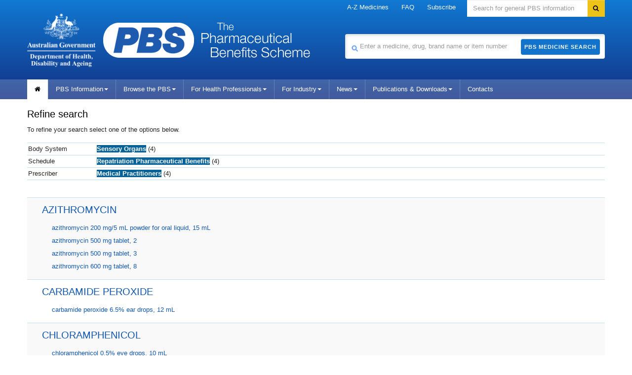

--- FILE ---
content_type: text/css
request_url: https://www.pbs.gov.au/style/_/search-2026-01-06-3ca5.min.css?v=3.1.94
body_size: 550
content:


h1.search-heading{margin:10px 0 22px;padding:0}.medicine-suggestion-table{margin:10px 0 15px}.medicine-suggestion-table tr:hover,.medicine-suggestion-table th:hover{background-color:#fff}.medicine-suggestion-table td{padding:10px 0 10px 30px}.medicine-suggestion-table td label{display:inline-block;padding:0;width:100px}.medicine-suggestion-table td{text-decoration:none;padding:2px;margin:0 5px 0 0}.medicine-suggestion-table a{text-decoration:none}.medicine-suggestion-table a.selected{background:none repeat scroll 0 0 #036299;color:#fff;font-weight:700}.medicine-suggestion-table .refine-label{width:135px}.medicine-refine-table{margin:10px 0 15px}
.medicine-refine-table tr:hover,.medicine-refine-table th:hover{background-color:#fff}.medicine-refine-table td{padding:10px 0 10px 30px}.medicine-refine-table td label{display:inline-block;padding:0;width:100px}.medicine-refine-table td{text-decoration:none;padding:2px;margin:0 5px 0 0}.medicine-refine-table h3{display:inline}.medicine-refine-table h3 a.view-all{margin-left:10px}.medicine-refine-table ul{list-style-type:none;padding-left:20px;padding-top:5px;margin-bottom:0}.medicine-refine-table span{margin-right:5px}.medicine-refine-table .refine-label{width:135px}.medicine-refine-table a{margin:0;text-decoration:none}
.medicine-refine-table a~a{margin-left:6px;text-decoration:none}.medicine-refine-table a.selected{background:none repeat scroll 0 0 #036299;color:#fff;font-weight:700}.medicine-results-table{margin:20px 0;border:medium none}.medicine-results-table tr:nth-child(odd){background:none repeat scroll 0 0 #f9f9f9}.medicine-results-table td:hover,.medicine-results-table th:hover{background-color:#eee;color:#222}.medicine-results-table td{padding:10px 0 10px 30px}.medicine-results-table a{text-decoration:none}.medicine-results-table ul{list-style-type:none;padding-left:20px;padding-top:5px;margin-bottom:0}.load-more{text-align:center;font-size:11px;font-size:1.1rem;line-height:14px;font-weight:700;padding:10px}.load-more td{border-top:0}
.load-more a{text-decoration:none}.load-more a.more-medicines{float:right;padding-right:10px}
